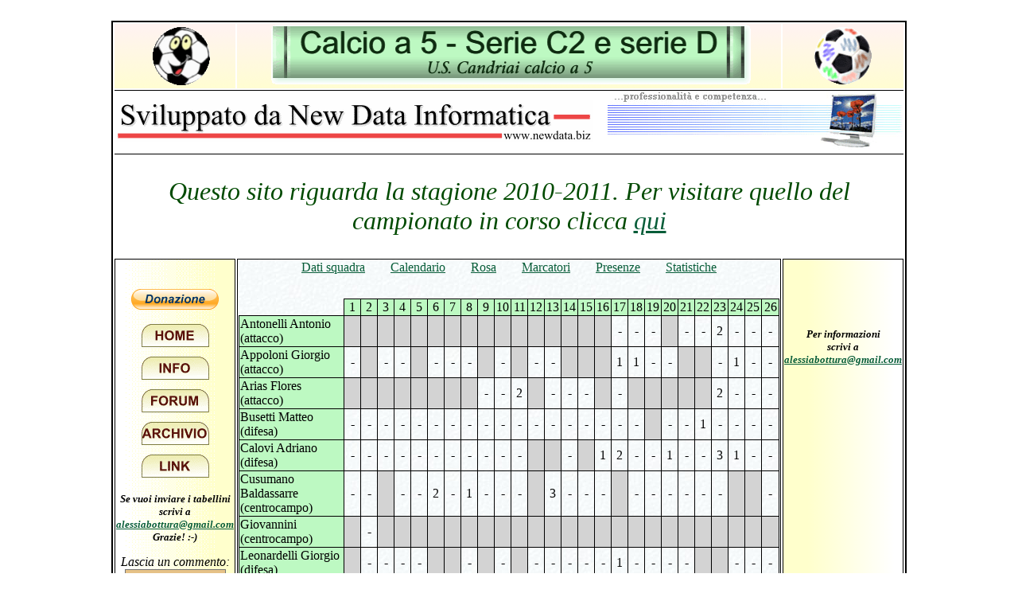

--- FILE ---
content_type: text/html; charset=utf-8
request_url: https://archivio.trentinofutsal.it/2010-11/SquadraPresenze.aspx?s=Europlast
body_size: 5739
content:


<!DOCTYPE html PUBLIC "-//W3C//DTD XHTML 1.0 Transitional//EN" "http://www.w3.org/TR/xhtml1/DTD/xhtml1-transitional.dtd">



<html xmlns="http://www.w3.org/1999/xhtml">
<head><title>
	Sito serie D calcio a 5 (Presenze)
</title>
    <style type="text/css">
        a
        {
            color: #085D39;
        }
    </style>

    <script language="javascript" type="text/javascript">
<!--

        function TABLE1_onclick() {

        }

// -->
    </script>

</head>
<body>

    <form method="post" action="./SquadraPresenze.aspx?s=Europlast" id="form1">
<div class="aspNetHidden">
<input type="hidden" name="__VIEWSTATE" id="__VIEWSTATE" value="/[base64]/cz1FdXJvcGxhc3QiPk1hcmNhdG9yaTwvYT4mbmJzcCZuYnNwJm5ic3AmbmJzcCZuYnNwJm5ic3AmbmJzcCZuYnNwPGEgaHJlZj0iU3F1YWRyYVByZXNlbnplLmFzcHg/[base64]/tCNqE2rpfg=" />
</div>

<div class="aspNetHidden">

	<input type="hidden" name="__VIEWSTATEGENERATOR" id="__VIEWSTATEGENERATOR" value="851C3BE1" />
	<input type="hidden" name="__EVENTVALIDATION" id="__EVENTVALIDATION" value="/wEdAANf4KCSrW1NLKD6IiheIPRrSYAQz5t3/SQFNvHs1Bar5bKJ8TUVap4QNGcIGVvPy7y8DXJ2aC1XPzHBi/KVb6BjIoHS61RxB+3cQpNwzYIJ5w==" />
</div>
    <div>
        &nbsp;<table style="width: 1000px; height: 474px; text-align: center" id="TABLE1"
            language="javascript" onclick="return TABLE1_onclick()" align="center" border="2"
            bordercolor="#000000" bordercolordark="#999933" bordercolorlight="#6699cc">
            <tr>
                <td width="150" style="border-top-style: none; border-right-style: none; border-left-style: none;
                    border-bottom-style: none" background="Immagini/Sfondo.gif">
                           &nbsp; &nbsp; <img border="0" src="Immagini/pallone.gif" align="middle" />
                    </a>
                </td>
                <td style="border-top-style: none; border-right-style: none; border-left-style: none;
                    border-bottom-style: none" background="Immagini/Sfondo.gif">
                    &nbsp;<img src="Immagini/Titolo.gif" />
                </td>
                <td width="150" style="border-top-style: none; border-right-style: none; border-left-style: none;
                    border-bottom-style: none" background="Immagini/Sfondo.gif">
                    <img src="Immagini/bandieraitalia.gif" align="middle" />
                </td>
            </tr>
            <tr>
                <td colspan="3" style="border-top-style: inset; border-right-style: none; border-left-style: none;
                    border-bottom-style: none; height: 75px;" bgcolor="#ffffff" valign="middle">
                    <a href="http://www.newdata.biz">
                        <img border="0" src="Immagini/Sviluppato.gif" align="left" vspace="10" /></a>
                    <a href="http://www.newdata.biz">
                        <img border="0" src="Immagini/Sviluppato2.gif" align="right" /></a>
                </td>
            </tr>
		<tr>
                	<td colspan="3" style="border-top-style: inset; border-right-style: none; border-left-style: none;
                            border-bottom-style: none; height: 75px;" bgcolor="#ffffff" valign="middle">
                        	<h2 style="font-size: xx-large; font-weight: 500; font-style: italic; color: #004A00; text-align: center;" 
                                    align="center">Questo sito riguarda la stagione 2010-2011. Per visitare quello del campionato in corso clicca <a href="http://www.trentinofutsal.it">qui</a></h2>
                	</td>
	     	</tr>
            <tr>
                <td valign="top" background="Immagini/Sfondo4.gif">
                    <br />
                    <br />
                    <a href="https://www.paypal.com/cgi-bin/webscr?cmd=_s-xclick&hosted_button_id=YYF2KNL72FFE6">
                    <img src="https://www.paypal.com/it_IT/IT/i/btn/btn_donate_LG.gif" border="0" alt="PayPal - Il sistema di pagamento online più facile e sicuro!" />
                    </a>
                    
<br />
                    <p style="padding-top: 18px; padding-bottom: 6px; margin: 0px">
                        <a href="Default.aspx">
                            <img border="0" src="Immagini/home.gif" /></a>
                    </p>
                    <p style="padding: 6px; margin: 0px">
                        <a href="Info.aspx">
                            <img border="0" src="Immagini/info.gif" /></a>
                    </p>
                    <p style="padding: 6px; margin: 0px">
                        <a href="http://freeforumzone.leonardo.it/forum.aspx?c=33800&f=33800" target="_blank">
                            <img border="0" src="Immagini/forum.gif" /></a>
                    </p>
                    <p style="padding: 6px; margin: 0px">
                        <a href="Archivio.aspx">
                            <img border="0" src="Immagini/archivio.gif" /></a>
                    </p>
                    <p style="padding: 6px; margin: 0px">
                        <a href="Link.aspx">
                            <img border="0" src="Immagini/link.gif" /></a>
                    </p>
                    <p style="font-weight: bold; font-size: smaller; color: black; font-style: italic">
                        Se vuoi inviare i tabellini<br />
                        scrivi a <br />
                        <a href="mailto:alessiabottura@gmail.com">alessiabottura@gmail.com</a>
                        <br />
                        Grazie! :-)
                    </p>
                    <i>Lascia un commento:</i><br>
                    <textarea name="ctl00$txtCommento" rows="2" cols="20" id="txtCommento" style="background-color:#E6C287;height:50px;width:121px;">
</textarea>
                    <br>
                    <input type="submit" name="ctl00$bttSalvaCommento" value="Invia" id="bttSalvaCommento" style="width:49px;" />
                    <br />
                </td>
                <td style="height: 300px" valign="top" background="Immagini/texture10.jpg">
                    <div id="pnlSquadra" style="height:30px;width:100%;">
	
                        <span id="lblLinkSquadra" style="display:inline-block;height:100%;width:100%;"><a href="SquadraDati.aspx?s=Europlast">Dati squadra</a>&nbsp&nbsp&nbsp&nbsp&nbsp&nbsp&nbsp&nbsp<a href="Calendario.aspx?s=Europlast">Calendario</a>&nbsp&nbsp&nbsp&nbsp&nbsp&nbsp&nbsp&nbsp<a href="SquadraRosa.aspx?s=Europlast">Rosa</a>&nbsp&nbsp&nbsp&nbsp&nbsp&nbsp&nbsp&nbsp<a href="Marcatori.aspx?s=Europlast">Marcatori</a>&nbsp&nbsp&nbsp&nbsp&nbsp&nbsp&nbsp&nbsp<a href="SquadraPresenze.aspx?s=Europlast">Presenze</a>&nbsp&nbsp&nbsp&nbsp&nbsp&nbsp&nbsp&nbsp<a href="SquadraStatistiche.aspx?s=Europlast">Statistiche</a></span>
</div>
                    
<br />
<table id="ContentPlaceHolder1_Table1" align="Center" rules="all" style="background-color:Transparent;border-color:Black;border-width:1px;border-style:None;TABLE-LAYOUT: fixed; Z-INDEX: 101; LEFT: 64px; TOP: 104px; BORDER-COLLAPSE: collapse">
	<tr align="center">
		<td style="background-color:Transparent;border-style:None;width:130px;"></td><td style="background-color:#BDF9C2;border-color:Black;border-width:1px;border-style:Solid;width:18px;">1</td><td style="background-color:#BDF9C2;border-color:Black;border-width:1px;border-style:Solid;width:18px;">2</td><td style="background-color:#BDF9C2;border-color:Black;border-width:1px;border-style:Solid;width:18px;">3</td><td style="background-color:#BDF9C2;border-color:Black;border-width:1px;border-style:Solid;width:18px;">4</td><td style="background-color:#BDF9C2;border-color:Black;border-width:1px;border-style:Solid;width:18px;">5</td><td style="background-color:#BDF9C2;border-color:Black;border-width:1px;border-style:Solid;width:18px;">6</td><td style="background-color:#BDF9C2;border-color:Black;border-width:1px;border-style:Solid;width:18px;">7</td><td style="background-color:#BDF9C2;border-color:Black;border-width:1px;border-style:Solid;width:18px;">8</td><td style="background-color:#BDF9C2;border-color:Black;border-width:1px;border-style:Solid;width:18px;">9</td><td style="background-color:#BDF9C2;border-color:Black;border-width:1px;border-style:Solid;width:18px;">10</td><td style="background-color:#BDF9C2;border-color:Black;border-width:1px;border-style:Solid;width:18px;">11</td><td style="background-color:#BDF9C2;border-color:Black;border-width:1px;border-style:Solid;width:18px;">12</td><td style="background-color:#BDF9C2;border-color:Black;border-width:1px;border-style:Solid;width:18px;">13</td><td style="background-color:#BDF9C2;border-color:Black;border-width:1px;border-style:Solid;width:18px;">14</td><td style="background-color:#BDF9C2;border-color:Black;border-width:1px;border-style:Solid;width:18px;">15</td><td style="background-color:#BDF9C2;border-color:Black;border-width:1px;border-style:Solid;width:18px;">16</td><td style="background-color:#BDF9C2;border-color:Black;border-width:1px;border-style:Solid;width:18px;">17</td><td style="background-color:#BDF9C2;border-color:Black;border-width:1px;border-style:Solid;width:18px;">18</td><td style="background-color:#BDF9C2;border-color:Black;border-width:1px;border-style:Solid;width:18px;">19</td><td style="background-color:#BDF9C2;border-color:Black;border-width:1px;border-style:Solid;width:18px;">20</td><td style="background-color:#BDF9C2;border-color:Black;border-width:1px;border-style:Solid;width:18px;">21</td><td style="background-color:#BDF9C2;border-color:Black;border-width:1px;border-style:Solid;width:18px;">22</td><td style="background-color:#BDF9C2;border-color:Black;border-width:1px;border-style:Solid;width:18px;">23</td><td style="background-color:#BDF9C2;border-color:Black;border-width:1px;border-style:Solid;width:18px;">24</td><td style="background-color:#BDF9C2;border-color:Black;border-width:1px;border-style:Solid;width:18px;">25</td><td style="background-color:#BDF9C2;border-color:Black;border-width:1px;border-style:Solid;width:18px;">26</td>
	</tr><tr align="center">
		<td align="left" style="background-color:#BDF9C2;border-color:Black;border-width:1px;border-style:Solid;">Antonelli Antonio (attacco)</td><td style="background-color:LightGrey;border-color:Black;border-width:1px;border-style:Solid;"></td><td style="background-color:LightGrey;border-color:Black;border-width:1px;border-style:Solid;"></td><td style="background-color:LightGrey;border-color:Black;border-width:1px;border-style:Solid;"></td><td style="background-color:LightGrey;border-color:Black;border-width:1px;border-style:Solid;"></td><td style="background-color:LightGrey;border-color:Black;border-width:1px;border-style:Solid;"></td><td style="background-color:LightGrey;border-color:Black;border-width:1px;border-style:Solid;"></td><td style="background-color:LightGrey;border-color:Black;border-width:1px;border-style:Solid;"></td><td style="background-color:LightGrey;border-color:Black;border-width:1px;border-style:Solid;"></td><td style="background-color:LightGrey;border-color:Black;border-width:1px;border-style:Solid;"></td><td style="background-color:LightGrey;border-color:Black;border-width:1px;border-style:Solid;"></td><td style="background-color:LightGrey;border-color:Black;border-width:1px;border-style:Solid;"></td><td style="background-color:LightGrey;border-color:Black;border-width:1px;border-style:Solid;"></td><td style="background-color:LightGrey;border-color:Black;border-width:1px;border-style:Solid;"></td><td style="background-color:LightGrey;border-color:Black;border-width:1px;border-style:Solid;"></td><td style="background-color:LightGrey;border-color:Black;border-width:1px;border-style:Solid;"></td><td style="background-color:LightGrey;border-color:Black;border-width:1px;border-style:Solid;"></td><td style="border-color:Black;border-width:1px;border-style:Solid;">-</td><td style="border-color:Black;border-width:1px;border-style:Solid;">-</td><td style="border-color:Black;border-width:1px;border-style:Solid;">-</td><td style="background-color:LightGrey;border-color:Black;border-width:1px;border-style:Solid;"></td><td style="border-color:Black;border-width:1px;border-style:Solid;">-</td><td style="border-color:Black;border-width:1px;border-style:Solid;">-</td><td style="border-color:Black;border-width:1px;border-style:Solid;">2</td><td style="border-color:Black;border-width:1px;border-style:Solid;">-</td><td style="border-color:Black;border-width:1px;border-style:Solid;">-</td><td style="border-color:Black;border-width:1px;border-style:Solid;">-</td>
	</tr><tr align="center">
		<td align="left" style="background-color:#BDF9C2;border-color:Black;border-width:1px;border-style:Solid;">Appoloni Giorgio (attacco)</td><td style="border-color:Black;border-width:1px;border-style:Solid;">-</td><td style="background-color:LightGrey;border-color:Black;border-width:1px;border-style:Solid;"></td><td style="border-color:Black;border-width:1px;border-style:Solid;">-</td><td style="border-color:Black;border-width:1px;border-style:Solid;">-</td><td style="background-color:LightGrey;border-color:Black;border-width:1px;border-style:Solid;"></td><td style="border-color:Black;border-width:1px;border-style:Solid;">-</td><td style="border-color:Black;border-width:1px;border-style:Solid;">-</td><td style="border-color:Black;border-width:1px;border-style:Solid;">-</td><td style="background-color:LightGrey;border-color:Black;border-width:1px;border-style:Solid;"></td><td style="border-color:Black;border-width:1px;border-style:Solid;">-</td><td style="background-color:LightGrey;border-color:Black;border-width:1px;border-style:Solid;"></td><td style="border-color:Black;border-width:1px;border-style:Solid;">-</td><td style="border-color:Black;border-width:1px;border-style:Solid;">-</td><td style="background-color:LightGrey;border-color:Black;border-width:1px;border-style:Solid;"></td><td style="background-color:LightGrey;border-color:Black;border-width:1px;border-style:Solid;"></td><td style="background-color:LightGrey;border-color:Black;border-width:1px;border-style:Solid;"></td><td style="border-color:Black;border-width:1px;border-style:Solid;">1</td><td style="border-color:Black;border-width:1px;border-style:Solid;">1</td><td style="border-color:Black;border-width:1px;border-style:Solid;">-</td><td style="border-color:Black;border-width:1px;border-style:Solid;">-</td><td style="background-color:LightGrey;border-color:Black;border-width:1px;border-style:Solid;"></td><td style="background-color:LightGrey;border-color:Black;border-width:1px;border-style:Solid;"></td><td style="border-color:Black;border-width:1px;border-style:Solid;">-</td><td style="border-color:Black;border-width:1px;border-style:Solid;">1</td><td style="border-color:Black;border-width:1px;border-style:Solid;">-</td><td style="border-color:Black;border-width:1px;border-style:Solid;">-</td>
	</tr><tr align="center">
		<td align="left" style="background-color:#BDF9C2;border-color:Black;border-width:1px;border-style:Solid;">Arias Flores (attacco)</td><td style="background-color:LightGrey;border-color:Black;border-width:1px;border-style:Solid;"></td><td style="background-color:LightGrey;border-color:Black;border-width:1px;border-style:Solid;"></td><td style="background-color:LightGrey;border-color:Black;border-width:1px;border-style:Solid;"></td><td style="background-color:LightGrey;border-color:Black;border-width:1px;border-style:Solid;"></td><td style="background-color:LightGrey;border-color:Black;border-width:1px;border-style:Solid;"></td><td style="background-color:LightGrey;border-color:Black;border-width:1px;border-style:Solid;"></td><td style="background-color:LightGrey;border-color:Black;border-width:1px;border-style:Solid;"></td><td style="background-color:LightGrey;border-color:Black;border-width:1px;border-style:Solid;"></td><td style="border-color:Black;border-width:1px;border-style:Solid;">-</td><td style="border-color:Black;border-width:1px;border-style:Solid;">-</td><td style="border-color:Black;border-width:1px;border-style:Solid;">2</td><td style="background-color:LightGrey;border-color:Black;border-width:1px;border-style:Solid;"></td><td style="border-color:Black;border-width:1px;border-style:Solid;">-</td><td style="border-color:Black;border-width:1px;border-style:Solid;">-</td><td style="border-color:Black;border-width:1px;border-style:Solid;">-</td><td style="background-color:LightGrey;border-color:Black;border-width:1px;border-style:Solid;"></td><td style="border-color:Black;border-width:1px;border-style:Solid;">-</td><td style="background-color:LightGrey;border-color:Black;border-width:1px;border-style:Solid;"></td><td style="background-color:LightGrey;border-color:Black;border-width:1px;border-style:Solid;"></td><td style="background-color:LightGrey;border-color:Black;border-width:1px;border-style:Solid;"></td><td style="background-color:LightGrey;border-color:Black;border-width:1px;border-style:Solid;"></td><td style="background-color:LightGrey;border-color:Black;border-width:1px;border-style:Solid;"></td><td style="border-color:Black;border-width:1px;border-style:Solid;">2</td><td style="border-color:Black;border-width:1px;border-style:Solid;">-</td><td style="border-color:Black;border-width:1px;border-style:Solid;">-</td><td style="border-color:Black;border-width:1px;border-style:Solid;">-</td>
	</tr><tr align="center">
		<td align="left" style="background-color:#BDF9C2;border-color:Black;border-width:1px;border-style:Solid;">Busetti Matteo (difesa)</td><td style="border-color:Black;border-width:1px;border-style:Solid;">-</td><td style="border-color:Black;border-width:1px;border-style:Solid;">-</td><td style="border-color:Black;border-width:1px;border-style:Solid;">-</td><td style="border-color:Black;border-width:1px;border-style:Solid;">-</td><td style="border-color:Black;border-width:1px;border-style:Solid;">-</td><td style="border-color:Black;border-width:1px;border-style:Solid;">-</td><td style="border-color:Black;border-width:1px;border-style:Solid;">-</td><td style="border-color:Black;border-width:1px;border-style:Solid;">-</td><td style="border-color:Black;border-width:1px;border-style:Solid;">-</td><td style="border-color:Black;border-width:1px;border-style:Solid;">-</td><td style="border-color:Black;border-width:1px;border-style:Solid;">-</td><td style="border-color:Black;border-width:1px;border-style:Solid;">-</td><td style="border-color:Black;border-width:1px;border-style:Solid;">-</td><td style="border-color:Black;border-width:1px;border-style:Solid;">-</td><td style="border-color:Black;border-width:1px;border-style:Solid;">-</td><td style="border-color:Black;border-width:1px;border-style:Solid;">-</td><td style="border-color:Black;border-width:1px;border-style:Solid;">-</td><td style="border-color:Black;border-width:1px;border-style:Solid;">-</td><td style="background-color:LightGrey;border-color:Black;border-width:1px;border-style:Solid;"></td><td style="border-color:Black;border-width:1px;border-style:Solid;">-</td><td style="border-color:Black;border-width:1px;border-style:Solid;">-</td><td style="border-color:Black;border-width:1px;border-style:Solid;">1</td><td style="border-color:Black;border-width:1px;border-style:Solid;">-</td><td style="border-color:Black;border-width:1px;border-style:Solid;">-</td><td style="border-color:Black;border-width:1px;border-style:Solid;">-</td><td style="border-color:Black;border-width:1px;border-style:Solid;">-</td>
	</tr><tr align="center">
		<td align="left" style="background-color:#BDF9C2;border-color:Black;border-width:1px;border-style:Solid;">Calovi Adriano (difesa)</td><td style="border-color:Black;border-width:1px;border-style:Solid;">-</td><td style="border-color:Black;border-width:1px;border-style:Solid;">-</td><td style="border-color:Black;border-width:1px;border-style:Solid;">-</td><td style="border-color:Black;border-width:1px;border-style:Solid;">-</td><td style="border-color:Black;border-width:1px;border-style:Solid;">-</td><td style="border-color:Black;border-width:1px;border-style:Solid;">-</td><td style="border-color:Black;border-width:1px;border-style:Solid;">-</td><td style="border-color:Black;border-width:1px;border-style:Solid;">-</td><td style="border-color:Black;border-width:1px;border-style:Solid;">-</td><td style="border-color:Black;border-width:1px;border-style:Solid;">-</td><td style="border-color:Black;border-width:1px;border-style:Solid;">-</td><td style="background-color:LightGrey;border-color:Black;border-width:1px;border-style:Solid;"></td><td style="background-color:LightGrey;border-color:Black;border-width:1px;border-style:Solid;"></td><td style="border-color:Black;border-width:1px;border-style:Solid;">-</td><td style="background-color:LightGrey;border-color:Black;border-width:1px;border-style:Solid;"></td><td style="border-color:Black;border-width:1px;border-style:Solid;">1</td><td style="border-color:Black;border-width:1px;border-style:Solid;">2</td><td style="border-color:Black;border-width:1px;border-style:Solid;">-</td><td style="border-color:Black;border-width:1px;border-style:Solid;">-</td><td style="border-color:Black;border-width:1px;border-style:Solid;">1</td><td style="border-color:Black;border-width:1px;border-style:Solid;">-</td><td style="border-color:Black;border-width:1px;border-style:Solid;">-</td><td style="border-color:Black;border-width:1px;border-style:Solid;">3</td><td style="border-color:Black;border-width:1px;border-style:Solid;">1</td><td style="border-color:Black;border-width:1px;border-style:Solid;">-</td><td style="border-color:Black;border-width:1px;border-style:Solid;">-</td>
	</tr><tr align="center">
		<td align="left" style="background-color:#BDF9C2;border-color:Black;border-width:1px;border-style:Solid;">Cusumano Baldassarre (centrocampo)</td><td style="border-color:Black;border-width:1px;border-style:Solid;">-</td><td style="border-color:Black;border-width:1px;border-style:Solid;">-</td><td style="background-color:LightGrey;border-color:Black;border-width:1px;border-style:Solid;"></td><td style="border-color:Black;border-width:1px;border-style:Solid;">-</td><td style="border-color:Black;border-width:1px;border-style:Solid;">-</td><td style="border-color:Black;border-width:1px;border-style:Solid;">2</td><td style="border-color:Black;border-width:1px;border-style:Solid;">-</td><td style="border-color:Black;border-width:1px;border-style:Solid;">1</td><td style="border-color:Black;border-width:1px;border-style:Solid;">-</td><td style="border-color:Black;border-width:1px;border-style:Solid;">-</td><td style="border-color:Black;border-width:1px;border-style:Solid;">-</td><td style="background-color:LightGrey;border-color:Black;border-width:1px;border-style:Solid;"></td><td style="border-color:Black;border-width:1px;border-style:Solid;">3</td><td style="border-color:Black;border-width:1px;border-style:Solid;">-</td><td style="border-color:Black;border-width:1px;border-style:Solid;">-</td><td style="border-color:Black;border-width:1px;border-style:Solid;">-</td><td style="background-color:LightGrey;border-color:Black;border-width:1px;border-style:Solid;"></td><td style="border-color:Black;border-width:1px;border-style:Solid;">-</td><td style="border-color:Black;border-width:1px;border-style:Solid;">-</td><td style="border-color:Black;border-width:1px;border-style:Solid;">-</td><td style="border-color:Black;border-width:1px;border-style:Solid;">-</td><td style="border-color:Black;border-width:1px;border-style:Solid;">-</td><td style="border-color:Black;border-width:1px;border-style:Solid;">-</td><td style="background-color:LightGrey;border-color:Black;border-width:1px;border-style:Solid;"></td><td style="background-color:LightGrey;border-color:Black;border-width:1px;border-style:Solid;"></td><td style="border-color:Black;border-width:1px;border-style:Solid;">-</td>
	</tr><tr align="center">
		<td align="left" style="background-color:#BDF9C2;border-color:Black;border-width:1px;border-style:Solid;">Giovannini (centrocampo)</td><td style="background-color:LightGrey;border-color:Black;border-width:1px;border-style:Solid;"></td><td style="border-color:Black;border-width:1px;border-style:Solid;">-</td><td style="background-color:LightGrey;border-color:Black;border-width:1px;border-style:Solid;"></td><td style="background-color:LightGrey;border-color:Black;border-width:1px;border-style:Solid;"></td><td style="background-color:LightGrey;border-color:Black;border-width:1px;border-style:Solid;"></td><td style="background-color:LightGrey;border-color:Black;border-width:1px;border-style:Solid;"></td><td style="background-color:LightGrey;border-color:Black;border-width:1px;border-style:Solid;"></td><td style="background-color:LightGrey;border-color:Black;border-width:1px;border-style:Solid;"></td><td style="background-color:LightGrey;border-color:Black;border-width:1px;border-style:Solid;"></td><td style="background-color:LightGrey;border-color:Black;border-width:1px;border-style:Solid;"></td><td style="background-color:LightGrey;border-color:Black;border-width:1px;border-style:Solid;"></td><td style="background-color:LightGrey;border-color:Black;border-width:1px;border-style:Solid;"></td><td style="background-color:LightGrey;border-color:Black;border-width:1px;border-style:Solid;"></td><td style="background-color:LightGrey;border-color:Black;border-width:1px;border-style:Solid;"></td><td style="background-color:LightGrey;border-color:Black;border-width:1px;border-style:Solid;"></td><td style="background-color:LightGrey;border-color:Black;border-width:1px;border-style:Solid;"></td><td style="background-color:LightGrey;border-color:Black;border-width:1px;border-style:Solid;"></td><td style="background-color:LightGrey;border-color:Black;border-width:1px;border-style:Solid;"></td><td style="background-color:LightGrey;border-color:Black;border-width:1px;border-style:Solid;"></td><td style="background-color:LightGrey;border-color:Black;border-width:1px;border-style:Solid;"></td><td style="background-color:LightGrey;border-color:Black;border-width:1px;border-style:Solid;"></td><td style="background-color:LightGrey;border-color:Black;border-width:1px;border-style:Solid;"></td><td style="background-color:LightGrey;border-color:Black;border-width:1px;border-style:Solid;"></td><td style="background-color:LightGrey;border-color:Black;border-width:1px;border-style:Solid;"></td><td style="background-color:LightGrey;border-color:Black;border-width:1px;border-style:Solid;"></td><td style="background-color:LightGrey;border-color:Black;border-width:1px;border-style:Solid;"></td>
	</tr><tr align="center">
		<td align="left" style="background-color:#BDF9C2;border-color:Black;border-width:1px;border-style:Solid;">Leonardelli Giorgio (difesa)</td><td style="background-color:LightGrey;border-color:Black;border-width:1px;border-style:Solid;"></td><td style="border-color:Black;border-width:1px;border-style:Solid;">-</td><td style="border-color:Black;border-width:1px;border-style:Solid;">-</td><td style="border-color:Black;border-width:1px;border-style:Solid;">-</td><td style="border-color:Black;border-width:1px;border-style:Solid;">-</td><td style="background-color:LightGrey;border-color:Black;border-width:1px;border-style:Solid;"></td><td style="background-color:LightGrey;border-color:Black;border-width:1px;border-style:Solid;"></td><td style="border-color:Black;border-width:1px;border-style:Solid;">-</td><td style="background-color:LightGrey;border-color:Black;border-width:1px;border-style:Solid;"></td><td style="border-color:Black;border-width:1px;border-style:Solid;">-</td><td style="background-color:LightGrey;border-color:Black;border-width:1px;border-style:Solid;"></td><td style="border-color:Black;border-width:1px;border-style:Solid;">-</td><td style="border-color:Black;border-width:1px;border-style:Solid;">-</td><td style="border-color:Black;border-width:1px;border-style:Solid;">-</td><td style="border-color:Black;border-width:1px;border-style:Solid;">-</td><td style="border-color:Black;border-width:1px;border-style:Solid;">-</td><td style="border-color:Black;border-width:1px;border-style:Solid;">1</td><td style="border-color:Black;border-width:1px;border-style:Solid;">-</td><td style="border-color:Black;border-width:1px;border-style:Solid;">-</td><td style="border-color:Black;border-width:1px;border-style:Solid;">-</td><td style="border-color:Black;border-width:1px;border-style:Solid;">-</td><td style="background-color:LightGrey;border-color:Black;border-width:1px;border-style:Solid;"></td><td style="background-color:LightGrey;border-color:Black;border-width:1px;border-style:Solid;"></td><td style="border-color:Black;border-width:1px;border-style:Solid;">-</td><td style="border-color:Black;border-width:1px;border-style:Solid;">-</td><td style="border-color:Black;border-width:1px;border-style:Solid;">-</td>
	</tr><tr align="center">
		<td align="left" style="background-color:#BDF9C2;border-color:Black;border-width:1px;border-style:Solid;">Maines Loris (attacco)</td><td style="border-color:Black;border-width:1px;border-style:Solid;">-</td><td style="border-color:Black;border-width:1px;border-style:Solid;">-</td><td style="border-color:Black;border-width:1px;border-style:Solid;">-</td><td style="background-color:LightGrey;border-color:Black;border-width:1px;border-style:Solid;"></td><td style="border-color:Black;border-width:1px;border-style:Solid;">-</td><td style="border-color:Black;border-width:1px;border-style:Solid;">-</td><td style="border-color:Black;border-width:1px;border-style:Solid;">-</td><td style="border-color:Black;border-width:1px;border-style:Solid;">-</td><td style="border-color:Black;border-width:1px;border-style:Solid;">-</td><td style="background-color:LightGrey;border-color:Black;border-width:1px;border-style:Solid;"></td><td style="border-color:Black;border-width:1px;border-style:Solid;">-</td><td style="border-color:Black;border-width:1px;border-style:Solid;">-</td><td style="background-color:LightGrey;border-color:Black;border-width:1px;border-style:Solid;"></td><td style="background-color:LightGrey;border-color:Black;border-width:1px;border-style:Solid;"></td><td style="border-color:Black;border-width:1px;border-style:Solid;">-</td><td style="border-color:Black;border-width:1px;border-style:Solid;">-</td><td style="border-color:Black;border-width:1px;border-style:Solid;">-</td><td style="border-color:Black;border-width:1px;border-style:Solid;">-</td><td style="background-color:LightGrey;border-color:Black;border-width:1px;border-style:Solid;"></td><td style="background-color:LightGrey;border-color:Black;border-width:1px;border-style:Solid;"></td><td style="border-color:Black;border-width:1px;border-style:Solid;">-</td><td style="border-color:Black;border-width:1px;border-style:Solid;">-</td><td style="background-color:LightGrey;border-color:Black;border-width:1px;border-style:Solid;"></td><td style="background-color:LightGrey;border-color:Black;border-width:1px;border-style:Solid;"></td><td style="border-color:Black;border-width:1px;border-style:Solid;">-</td><td style="border-color:Black;border-width:1px;border-style:Solid;">-</td>
	</tr><tr align="center">
		<td align="left" style="background-color:#BDF9C2;border-color:Black;border-width:1px;border-style:Solid;">Marcolla Luca (centrocampo)</td><td style="background-color:LightGrey;border-color:Black;border-width:1px;border-style:Solid;"></td><td style="border-color:Black;border-width:1px;border-style:Solid;">-</td><td style="border-color:Black;border-width:1px;border-style:Solid;">1</td><td style="border-color:Black;border-width:1px;border-style:Solid;">-</td><td style="border-color:Black;border-width:1px;border-style:Solid;">1</td><td style="border-color:Black;border-width:1px;border-style:Solid;">-</td><td style="border-color:Black;border-width:1px;border-style:Solid;">-</td><td style="background-color:LightGrey;border-color:Black;border-width:1px;border-style:Solid;"></td><td style="border-color:Black;border-width:1px;border-style:Solid;">-</td><td style="background-color:LightGrey;border-color:Black;border-width:1px;border-style:Solid;"></td><td style="border-color:Black;border-width:1px;border-style:Solid;">-</td><td style="border-color:Black;border-width:1px;border-style:Solid;">-</td><td style="border-color:Black;border-width:1px;border-style:Solid;">-</td><td style="border-color:Black;border-width:1px;border-style:Solid;">-</td><td style="border-color:Black;border-width:1px;border-style:Solid;">-</td><td style="border-color:Black;border-width:1px;border-style:Solid;">-</td><td style="background-color:LightGrey;border-color:Black;border-width:1px;border-style:Solid;"></td><td style="border-color:Black;border-width:1px;border-style:Solid;">-</td><td style="border-color:Black;border-width:1px;border-style:Solid;">-</td><td style="border-color:Black;border-width:1px;border-style:Solid;">1</td><td style="border-color:Black;border-width:1px;border-style:Solid;">-</td><td style="border-color:Black;border-width:1px;border-style:Solid;">-</td><td style="border-color:Black;border-width:1px;border-style:Solid;">-</td><td style="background-color:LightGrey;border-color:Black;border-width:1px;border-style:Solid;"></td><td style="border-color:Black;border-width:1px;border-style:Solid;">-</td><td style="border-color:Black;border-width:1px;border-style:Solid;">-</td>
	</tr><tr align="center">
		<td align="left" style="background-color:#BDF9C2;border-color:Black;border-width:1px;border-style:Solid;">Osati Luca </td><td style="background-color:LightGrey;border-color:Black;border-width:1px;border-style:Solid;"></td><td style="background-color:LightGrey;border-color:Black;border-width:1px;border-style:Solid;"></td><td style="background-color:LightGrey;border-color:Black;border-width:1px;border-style:Solid;"></td><td style="background-color:LightGrey;border-color:Black;border-width:1px;border-style:Solid;"></td><td style="background-color:LightGrey;border-color:Black;border-width:1px;border-style:Solid;"></td><td style="background-color:LightGrey;border-color:Black;border-width:1px;border-style:Solid;"></td><td style="background-color:LightGrey;border-color:Black;border-width:1px;border-style:Solid;"></td><td style="background-color:LightGrey;border-color:Black;border-width:1px;border-style:Solid;"></td><td style="background-color:LightGrey;border-color:Black;border-width:1px;border-style:Solid;"></td><td style="background-color:LightGrey;border-color:Black;border-width:1px;border-style:Solid;"></td><td style="border-color:Black;border-width:1px;border-style:Solid;">1</td><td style="border-color:Black;border-width:1px;border-style:Solid;">1</td><td style="border-color:Black;border-width:1px;border-style:Solid;">-</td><td style="border-color:Black;border-width:1px;border-style:Solid;">2</td><td style="border-color:Black;border-width:1px;border-style:Solid;">-</td><td style="border-color:Black;border-width:1px;border-style:Solid;">-</td><td style="border-color:Black;border-width:1px;border-style:Solid;">-</td><td style="border-color:Black;border-width:1px;border-style:Solid;">1</td><td style="border-color:Black;border-width:1px;border-style:Solid;">1</td><td style="border-color:Black;border-width:1px;border-style:Solid;">-</td><td style="border-color:Black;border-width:1px;border-style:Solid;">1</td><td style="border-color:Black;border-width:1px;border-style:Solid;">-</td><td style="border-color:Black;border-width:1px;border-style:Solid;">-</td><td style="background-color:LightGrey;border-color:Black;border-width:1px;border-style:Solid;"></td><td style="background-color:LightGrey;border-color:Black;border-width:1px;border-style:Solid;"></td><td style="border-color:Black;border-width:1px;border-style:Solid;">1</td>
	</tr><tr align="center">
		<td align="left" style="background-color:#BDF9C2;border-color:Black;border-width:1px;border-style:Solid;">Osati Salvatore (centrocampo)</td><td style="border-color:Black;border-width:1px;border-style:Solid;">-</td><td style="border-color:Black;border-width:1px;border-style:Solid;">-</td><td style="border-color:Black;border-width:1px;border-style:Solid;">-</td><td style="background-color:LightGrey;border-color:Black;border-width:1px;border-style:Solid;"></td><td style="background-color:LightGrey;border-color:Black;border-width:1px;border-style:Solid;"></td><td style="border-color:Black;border-width:1px;border-style:Solid;">-</td><td style="border-color:Black;border-width:1px;border-style:Solid;">-</td><td style="border-color:Black;border-width:1px;border-style:Solid;">-</td><td style="background-color:LightGrey;border-color:Black;border-width:1px;border-style:Solid;"></td><td style="border-color:Black;border-width:1px;border-style:Solid;">-</td><td style="border-color:Black;border-width:1px;border-style:Solid;">-</td><td style="border-color:Black;border-width:1px;border-style:Solid;">-</td><td style="border-color:Black;border-width:1px;border-style:Solid;">-</td><td style="background-color:LightGrey;border-color:Black;border-width:1px;border-style:Solid;"></td><td style="border-color:Black;border-width:1px;border-style:Solid;">-</td><td style="border-color:Black;border-width:1px;border-style:Solid;">-</td><td style="border-color:Black;border-width:1px;border-style:Solid;">-</td><td style="background-color:LightGrey;border-color:Black;border-width:1px;border-style:Solid;"></td><td style="border-color:Black;border-width:1px;border-style:Solid;">-</td><td style="background-color:LightGrey;border-color:Black;border-width:1px;border-style:Solid;"></td><td style="background-color:LightGrey;border-color:Black;border-width:1px;border-style:Solid;"></td><td style="border-color:Black;border-width:1px;border-style:Solid;">-</td><td style="background-color:LightGrey;border-color:Black;border-width:1px;border-style:Solid;"></td><td style="border-color:Black;border-width:1px;border-style:Solid;">-</td><td style="background-color:LightGrey;border-color:Black;border-width:1px;border-style:Solid;"></td><td style="background-color:LightGrey;border-color:Black;border-width:1px;border-style:Solid;"></td>
	</tr><tr align="center">
		<td align="left" style="background-color:#BDF9C2;border-color:Black;border-width:1px;border-style:Solid;">Ottaviani Simone (difesa)</td><td style="border-color:Black;border-width:1px;border-style:Solid;">-</td><td style="background-color:LightGrey;border-color:Black;border-width:1px;border-style:Solid;"></td><td style="background-color:LightGrey;border-color:Black;border-width:1px;border-style:Solid;"></td><td style="background-color:LightGrey;border-color:Black;border-width:1px;border-style:Solid;"></td><td style="background-color:LightGrey;border-color:Black;border-width:1px;border-style:Solid;"></td><td style="border-color:Black;border-width:1px;border-style:Solid;">-</td><td style="border-color:Black;border-width:1px;border-style:Solid;">-</td><td style="border-color:Black;border-width:1px;border-style:Solid;">-</td><td style="border-color:Black;border-width:1px;border-style:Solid;">1</td><td style="border-color:Black;border-width:1px;border-style:Solid;">-</td><td style="border-color:Black;border-width:1px;border-style:Solid;">1</td><td style="border-color:Black;border-width:1px;border-style:Solid;">-</td><td style="border-color:Black;border-width:1px;border-style:Solid;">-</td><td style="border-color:Black;border-width:1px;border-style:Solid;">-</td><td style="border-color:Black;border-width:1px;border-style:Solid;">1</td><td style="border-color:Black;border-width:1px;border-style:Solid;">1</td><td style="background-color:LightGrey;border-color:Black;border-width:1px;border-style:Solid;"></td><td style="background-color:LightGrey;border-color:Black;border-width:1px;border-style:Solid;"></td><td style="border-color:Black;border-width:1px;border-style:Solid;">-</td><td style="background-color:LightGrey;border-color:Black;border-width:1px;border-style:Solid;"></td><td style="border-color:Black;border-width:1px;border-style:Solid;">-</td><td style="border-color:Black;border-width:1px;border-style:Solid;">-</td><td style="border-color:Black;border-width:1px;border-style:Solid;">-</td><td style="border-color:Black;border-width:1px;border-style:Solid;">2</td><td style="border-color:Black;border-width:1px;border-style:Solid;">1</td><td style="border-color:Black;border-width:1px;border-style:Solid;">-</td>
	</tr><tr align="center">
		<td align="left" style="background-color:#BDF9C2;border-color:Black;border-width:1px;border-style:Solid;">Paoluzi Daniele (centrocampo)</td><td style="border-color:Black;border-width:1px;border-style:Solid;">-</td><td style="border-color:Black;border-width:1px;border-style:Solid;">-</td><td style="border-color:Black;border-width:1px;border-style:Solid;">-</td><td style="border-color:Black;border-width:1px;border-style:Solid;">-</td><td style="border-color:Black;border-width:1px;border-style:Solid;">-</td><td style="border-color:Black;border-width:1px;border-style:Solid;">-</td><td style="border-color:Black;border-width:1px;border-style:Solid;">-</td><td style="border-color:Black;border-width:1px;border-style:Solid;">-</td><td style="border-color:Black;border-width:1px;border-style:Solid;">-</td><td style="border-color:Black;border-width:1px;border-style:Solid;">-</td><td style="background-color:LightGrey;border-color:Black;border-width:1px;border-style:Solid;"></td><td style="border-color:Black;border-width:1px;border-style:Solid;">-</td><td style="border-color:Black;border-width:1px;border-style:Solid;">-</td><td style="background-color:LightGrey;border-color:Black;border-width:1px;border-style:Solid;"></td><td style="background-color:LightGrey;border-color:Black;border-width:1px;border-style:Solid;"></td><td style="background-color:LightGrey;border-color:Black;border-width:1px;border-style:Solid;"></td><td style="background-color:LightGrey;border-color:Black;border-width:1px;border-style:Solid;"></td><td style="background-color:LightGrey;border-color:Black;border-width:1px;border-style:Solid;"></td><td style="background-color:LightGrey;border-color:Black;border-width:1px;border-style:Solid;"></td><td style="background-color:LightGrey;border-color:Black;border-width:1px;border-style:Solid;"></td><td style="border-color:Black;border-width:1px;border-style:Solid;">-</td><td style="border-color:Black;border-width:1px;border-style:Solid;">-</td><td style="border-color:Black;border-width:1px;border-style:Solid;">-</td><td style="border-color:Black;border-width:1px;border-style:Solid;">-</td><td style="background-color:LightGrey;border-color:Black;border-width:1px;border-style:Solid;"></td><td style="background-color:LightGrey;border-color:Black;border-width:1px;border-style:Solid;"></td>
	</tr><tr align="center">
		<td align="left" style="background-color:#BDF9C2;border-color:Black;border-width:1px;border-style:Solid;">Paoluzi Loris (portiere)</td><td style="border-color:Black;border-width:1px;border-style:Solid;">-</td><td style="background-color:LightGrey;border-color:Black;border-width:1px;border-style:Solid;"></td><td style="border-color:Black;border-width:1px;border-style:Solid;">-</td><td style="border-color:Black;border-width:1px;border-style:Solid;">-</td><td style="border-color:Black;border-width:1px;border-style:Solid;">-</td><td style="background-color:LightGrey;border-color:Black;border-width:1px;border-style:Solid;"></td><td style="border-color:Black;border-width:1px;border-style:Solid;">-</td><td style="background-color:LightGrey;border-color:Black;border-width:1px;border-style:Solid;"></td><td style="background-color:LightGrey;border-color:Black;border-width:1px;border-style:Solid;"></td><td style="border-color:Black;border-width:1px;border-style:Solid;">-</td><td style="border-color:Black;border-width:1px;border-style:Solid;">-</td><td style="border-color:Black;border-width:1px;border-style:Solid;">-</td><td style="border-color:Black;border-width:1px;border-style:Solid;">-</td><td style="border-color:Black;border-width:1px;border-style:Solid;">-</td><td style="border-color:Black;border-width:1px;border-style:Solid;">-</td><td style="border-color:Black;border-width:1px;border-style:Solid;">-</td><td style="background-color:LightGrey;border-color:Black;border-width:1px;border-style:Solid;"></td><td style="border-color:Black;border-width:1px;border-style:Solid;">-</td><td style="border-color:Black;border-width:1px;border-style:Solid;">-</td><td style="border-color:Black;border-width:1px;border-style:Solid;">-</td><td style="border-color:Black;border-width:1px;border-style:Solid;">-</td><td style="background-color:LightGrey;border-color:Black;border-width:1px;border-style:Solid;"></td><td style="background-color:LightGrey;border-color:Black;border-width:1px;border-style:Solid;"></td><td style="border-color:Black;border-width:1px;border-style:Solid;">-</td><td style="border-color:Black;border-width:1px;border-style:Solid;">-</td><td style="background-color:LightGrey;border-color:Black;border-width:1px;border-style:Solid;"></td>
	</tr><tr align="center">
		<td align="left" style="background-color:#BDF9C2;border-color:Black;border-width:1px;border-style:Solid;">Pradi Piergiorgio (centrocampo)</td><td style="border-color:Black;border-width:1px;border-style:Solid;">-</td><td style="border-color:Black;border-width:1px;border-style:Solid;">-</td><td style="background-color:LightGrey;border-color:Black;border-width:1px;border-style:Solid;"></td><td style="border-color:Black;border-width:1px;border-style:Solid;">-</td><td style="background-color:LightGrey;border-color:Black;border-width:1px;border-style:Solid;"></td><td style="border-color:Black;border-width:1px;border-style:Solid;">-</td><td style="border-color:Black;border-width:1px;border-style:Solid;">-</td><td style="background-color:LightGrey;border-color:Black;border-width:1px;border-style:Solid;"></td><td style="border-color:Black;border-width:1px;border-style:Solid;">-</td><td style="border-color:Black;border-width:1px;border-style:Solid;">-</td><td style="background-color:LightGrey;border-color:Black;border-width:1px;border-style:Solid;"></td><td style="border-color:Black;border-width:1px;border-style:Solid;">-</td><td style="background-color:LightGrey;border-color:Black;border-width:1px;border-style:Solid;"></td><td style="border-color:Black;border-width:1px;border-style:Solid;">-</td><td style="border-color:Black;border-width:1px;border-style:Solid;">1</td><td style="border-color:Black;border-width:1px;border-style:Solid;">-</td><td style="background-color:LightGrey;border-color:Black;border-width:1px;border-style:Solid;"></td><td style="background-color:LightGrey;border-color:Black;border-width:1px;border-style:Solid;"></td><td style="background-color:LightGrey;border-color:Black;border-width:1px;border-style:Solid;"></td><td style="background-color:LightGrey;border-color:Black;border-width:1px;border-style:Solid;"></td><td style="background-color:LightGrey;border-color:Black;border-width:1px;border-style:Solid;"></td><td style="background-color:LightGrey;border-color:Black;border-width:1px;border-style:Solid;"></td><td style="background-color:LightGrey;border-color:Black;border-width:1px;border-style:Solid;"></td><td style="background-color:LightGrey;border-color:Black;border-width:1px;border-style:Solid;"></td><td style="background-color:LightGrey;border-color:Black;border-width:1px;border-style:Solid;"></td><td style="background-color:LightGrey;border-color:Black;border-width:1px;border-style:Solid;"></td>
	</tr><tr align="center">
		<td align="left" style="background-color:#BDF9C2;border-color:Black;border-width:1px;border-style:Solid;">Rossi Diego (centrocampo)</td><td style="border-color:Black;border-width:1px;border-style:Solid;">-</td><td style="border-color:Black;border-width:1px;border-style:Solid;">-</td><td style="background-color:LightGrey;border-color:Black;border-width:1px;border-style:Solid;"></td><td style="border-color:Black;border-width:1px;border-style:Solid;">1</td><td style="border-color:Black;border-width:1px;border-style:Solid;">-</td><td style="border-color:Black;border-width:1px;border-style:Solid;">-</td><td style="border-color:Black;border-width:1px;border-style:Solid;">-</td><td style="border-color:Black;border-width:1px;border-style:Solid;">-</td><td style="border-color:Black;border-width:1px;border-style:Solid;">-</td><td style="border-color:Black;border-width:1px;border-style:Solid;">-</td><td style="border-color:Black;border-width:1px;border-style:Solid;">-</td><td style="background-color:LightGrey;border-color:Black;border-width:1px;border-style:Solid;"></td><td style="border-color:Black;border-width:1px;border-style:Solid;">-</td><td style="border-color:Black;border-width:1px;border-style:Solid;">-</td><td style="border-color:Black;border-width:1px;border-style:Solid;">1</td><td style="border-color:Black;border-width:1px;border-style:Solid;">-</td><td style="background-color:LightGrey;border-color:Black;border-width:1px;border-style:Solid;"></td><td style="border-color:Black;border-width:1px;border-style:Solid;">-</td><td style="border-color:Black;border-width:1px;border-style:Solid;">-</td><td style="border-color:Black;border-width:1px;border-style:Solid;">-</td><td style="background-color:LightGrey;border-color:Black;border-width:1px;border-style:Solid;"></td><td style="border-color:Black;border-width:1px;border-style:Solid;">-</td><td style="border-color:Black;border-width:1px;border-style:Solid;">-</td><td style="background-color:LightGrey;border-color:Black;border-width:1px;border-style:Solid;"></td><td style="border-color:Black;border-width:1px;border-style:Solid;">-</td><td style="border-color:Black;border-width:1px;border-style:Solid;">-</td>
	</tr><tr align="center">
		<td align="left" style="background-color:#BDF9C2;border-color:Black;border-width:1px;border-style:Solid;">Santin Gabbiano (attacco)</td><td style="border-color:Black;border-width:1px;border-style:Solid;">-</td><td style="border-color:Black;border-width:1px;border-style:Solid;">2</td><td style="background-color:LightGrey;border-color:Black;border-width:1px;border-style:Solid;"></td><td style="border-color:Black;border-width:1px;border-style:Solid;">-</td><td style="background-color:LightGrey;border-color:Black;border-width:1px;border-style:Solid;"></td><td style="border-color:Black;border-width:1px;border-style:Solid;">-</td><td style="background-color:LightGrey;border-color:Black;border-width:1px;border-style:Solid;"></td><td style="background-color:LightGrey;border-color:Black;border-width:1px;border-style:Solid;"></td><td style="background-color:LightGrey;border-color:Black;border-width:1px;border-style:Solid;"></td><td style="background-color:LightGrey;border-color:Black;border-width:1px;border-style:Solid;"></td><td style="border-color:Black;border-width:1px;border-style:Solid;">2</td><td style="background-color:LightGrey;border-color:Black;border-width:1px;border-style:Solid;"></td><td style="background-color:LightGrey;border-color:Black;border-width:1px;border-style:Solid;"></td><td style="background-color:LightGrey;border-color:Black;border-width:1px;border-style:Solid;"></td><td style="background-color:LightGrey;border-color:Black;border-width:1px;border-style:Solid;"></td><td style="background-color:LightGrey;border-color:Black;border-width:1px;border-style:Solid;"></td><td style="background-color:LightGrey;border-color:Black;border-width:1px;border-style:Solid;"></td><td style="background-color:LightGrey;border-color:Black;border-width:1px;border-style:Solid;"></td><td style="background-color:LightGrey;border-color:Black;border-width:1px;border-style:Solid;"></td><td style="background-color:LightGrey;border-color:Black;border-width:1px;border-style:Solid;"></td><td style="background-color:LightGrey;border-color:Black;border-width:1px;border-style:Solid;"></td><td style="background-color:LightGrey;border-color:Black;border-width:1px;border-style:Solid;"></td><td style="background-color:LightGrey;border-color:Black;border-width:1px;border-style:Solid;"></td><td style="background-color:LightGrey;border-color:Black;border-width:1px;border-style:Solid;"></td><td style="background-color:LightGrey;border-color:Black;border-width:1px;border-style:Solid;"></td><td style="background-color:LightGrey;border-color:Black;border-width:1px;border-style:Solid;"></td>
	</tr><tr align="center">
		<td align="left" style="background-color:#BDF9C2;border-color:Black;border-width:1px;border-style:Solid;">Autogol avversari</td><td style="background-color:LightGrey;border-color:Black;border-width:1px;border-style:Solid;"></td><td style="background-color:LightGrey;border-color:Black;border-width:1px;border-style:Solid;"></td><td style="background-color:LightGrey;border-color:Black;border-width:1px;border-style:Solid;"></td><td style="background-color:LightGrey;border-color:Black;border-width:1px;border-style:Solid;"></td><td style="background-color:LightGrey;border-color:Black;border-width:1px;border-style:Solid;"></td><td style="background-color:LightGrey;border-color:Black;border-width:1px;border-style:Solid;"></td><td style="background-color:LightGrey;border-color:Black;border-width:1px;border-style:Solid;"></td><td style="background-color:LightGrey;border-color:Black;border-width:1px;border-style:Solid;"></td><td style="background-color:LightGrey;border-color:Black;border-width:1px;border-style:Solid;"></td><td style="background-color:LightGrey;border-color:Black;border-width:1px;border-style:Solid;"></td><td style="background-color:LightGrey;border-color:Black;border-width:1px;border-style:Solid;"></td><td style="background-color:LightGrey;border-color:Black;border-width:1px;border-style:Solid;"></td><td style="background-color:LightGrey;border-color:Black;border-width:1px;border-style:Solid;"></td><td style="background-color:LightGrey;border-color:Black;border-width:1px;border-style:Solid;"></td><td style="border-color:Black;border-width:1px;border-style:Solid;">1</td><td style="background-color:LightGrey;border-color:Black;border-width:1px;border-style:Solid;"></td><td style="background-color:LightGrey;border-color:Black;border-width:1px;border-style:Solid;"></td><td style="background-color:LightGrey;border-color:Black;border-width:1px;border-style:Solid;"></td><td style="background-color:LightGrey;border-color:Black;border-width:1px;border-style:Solid;"></td><td style="background-color:LightGrey;border-color:Black;border-width:1px;border-style:Solid;"></td><td style="background-color:LightGrey;border-color:Black;border-width:1px;border-style:Solid;"></td><td style="background-color:LightGrey;border-color:Black;border-width:1px;border-style:Solid;"></td><td style="background-color:LightGrey;border-color:Black;border-width:1px;border-style:Solid;"></td><td style="background-color:LightGrey;border-color:Black;border-width:1px;border-style:Solid;"></td><td style="background-color:LightGrey;border-color:Black;border-width:1px;border-style:Solid;"></td><td style="background-color:LightGrey;border-color:Black;border-width:1px;border-style:Solid;"></td>
	</tr>
</table>
<P align="center">Il simbolo '-' significa <B>0 gol fatti</B>, lo sfondo grigio indica 
	<b>'non presente alla partita'</B></P>
     

                </td>
                <td valign="top" bgcolor="#ffffcc" background="Immagini/Sfondo3.gif">
                    <br />
                    <br />

                    <script type="text/javascript"><!--
                        google_ad_client = "pub-5191721516033133";
                        /* 160x600, creato 27/03/10 */
                        google_ad_slot = "8454090129";
                        google_ad_width = 160;
                        google_ad_height = 600;
//-->
                    </script>

                    <script type="text/javascript" src="http://pagead2.googlesyndication.com/pagead/show_ads.js">
                    </script>

                    <br />
                    
                    <br />
                    
                    <p style="font-weight: bold; font-size: smaller; color: black; font-style: italic">
                        Per informazioni<br />
                        scrivi a <br />
                        <a href="mailto:alessiabottura@gmail.com">alessiabottura@gmail.com</a>
                </td>
            </tr>
            <tr>
                <td>
                </td>
                <td bgcolor="#ffffcc" align="center" style="font-size: small;">
                    <b>Developed by <a href="http://www.newdata.biz/products/REMI/index.aspx" target="_blank">New Data Informatica
                        s.r.l.</a> - <a href="mailto:info@newdata.biz">info@newdata.biz</a></b>
                </td>
                <td>
                </td>
            </tr>
        </table>
    </div>
    </form>

    <script type="text/javascript">
        var gaJsHost = (("https:" == document.location.protocol) ? "https://ssl." : "http://www.");
        document.write(unescape("%3Cscript src='" + gaJsHost + "google-analytics.com/ga.js' type='text/javascript'%3E%3C/script%3E"));
    </script>

    <script type="text/javascript">
        try {
            var pageTracker = _gat._getTracker("UA-2667659-1");
            pageTracker._trackPageview();
        } catch (err) { }</script>

</body>
</html>
